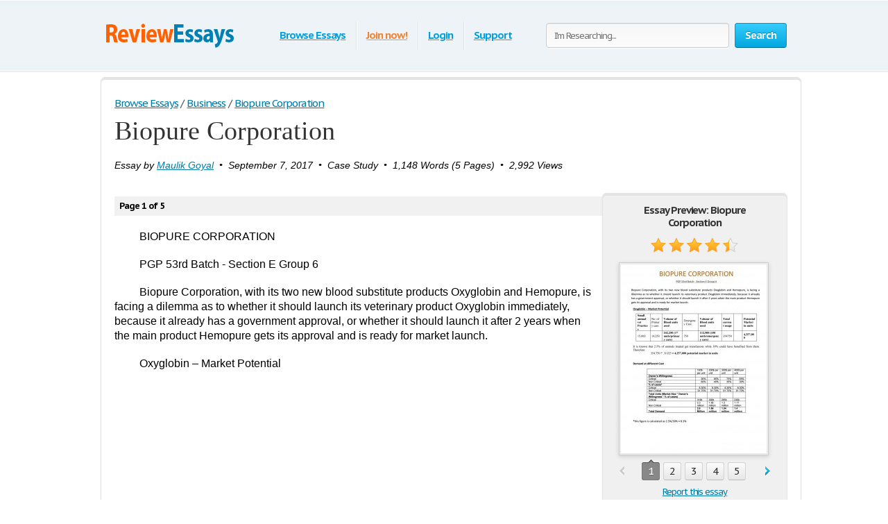

--- FILE ---
content_type: text/html; charset=UTF-8
request_url: https://www.reviewessays.com/essay/Biopure-Corporation/78977.html
body_size: 22516
content:
<!DOCTYPE html>
<html xmlns="http://www.w3.org/1999/xhtml" lang="en">
<head>
	<meta charset="utf-8">
	<meta name="viewport" content="width=device-width, initial-scale=1">
	<title>Biopure Corporation - Case Study</title>
	<meta name="description" content="Read this Business Case Study and over 64,000 other research documents. Biopure Corporation. BIOPURE CORPORATION PGP 53rd Batch - Section E Group 6 Biopure Corporation, with its two new blood substitute products Oxyglobin and Hemopure, is facing a dilemma as to whether it should launch its veterinary product Oxyglobin immediately, because it already has a government approval, or whether it should launch it..." />

	
        <style>@font-face{font-family:'museo500';src:url(/i/fonts/museo500-regular.eot);src:url(/i/fonts/museo500-regular.eot?#iefix) format("embedded-opentype"),url(/i/fonts/museo500-regular.woff) format("woff"),url(/i/fonts/museo500-regular.ttf) format("truetype"),url(/i/fonts/museo500-regular.svg#museo500) format("svg");font-weight:normal;font-style:normal} html{height:100%} body{margin:0;color:#555;font:13px/18px 'PT Sans Caption',arial,sans-serif;background:#fff;height:100%;position:relative;letter-spacing:-.08em;min-width:1000px} header,nav,section,article,aside,footer{display:block} img{border-style:none} a{color: #027ca5;outline:none} a:hover{text-decoration:none} input,textarea,select{font:100% 'PT Sans Caption',arial,sans-serif;vertical-align:middle;letter-spacing:-.08em} form,fieldset{margin:0;padding:0;border-style:none} select{overflow:hidden;outline:none;height:34px;float:left;padding:6px 6px 6px 10px;border:1px solid #ccc;-moz-border-radius:4px;-webkit-border-radius:4px;border-radius:4px;background:#f7f7f7;background:-moz-linear-gradient(top,#fcfcfc,#f7f7f7);background:-webkit-linear-gradient(top,#fcfcfc,#f7f7f7);background:-o-linear-gradient(top,#fcfcfc,#f7f7f7);background:-ms-linear-gradient(top,#fcfcfc,#f7f7f7);background:linear-gradient(top,#fcfcfc,#f7f7f7);-pie-background:linear-gradient(top,#fcfcfc,#f7f7f7);position:relative;font-size:15px;color:#323232;letter-spacing:-.05em;overflow:hidden;position:relative;line-height:34px} select.error{border-color:#ff8080;background:#fbf3f3;background:-moz-linear-gradient(top,#fbf3f3,#f7eeee);background:-webkit-linear-gradient(top,#fbf3f3,#f7eeee);background:-o-linear-gradient(top,#fbf3f3,#f7eeee);background:-ms-linear-gradient(top,#fbf3f3,#f7eeee);background:linear-gradient(top,#fbf3f3,#f7eeee);-pie-background:linear-gradient(top,#fbf3f3,#f7eeee)} .container{width:100%;overflow:hidden;position:relative;min-height:100%} .wrapper{width:990px;margin:0 auto;position:relative;padding:0 0 118px} .header{position:relative;margin:0 -2000px 9px;padding:20px 2000px 0;height:80px;overflow:hidden;background-color:#edf3f7;border:1px solid #fff;-moz-box-shadow:0 0 3px rgba(0,0,0,0.25),inset 0 0 10px #e1f1f6;-webkit-box-shadow:0 0 3px rgba(0,0,0,0.25),inset 0 0 10px #e1f1f6;box-shadow:0 0 3px rgba(0,0,0,0.25),inset 0 0 10px #e1f1f6} .logo{margin:4px 0 0;overflow:hidden;padding:0;display:block;background:url(/i/i/logo.png) no-repeat;width:200px;height:65px;text-indent:-9999px;float:left} .logo-img{float:left;cursor:pointer;z-index:10;position:relative;margin:4px 0 0} .logo-img>img{vertical-align:top} .logo a{height:100%;display:block} .radioArea,.checkboxArea{display:none} .search-form{float:right;position:relative;padding:12px 0 0;z-index:10} .search-form .text{float:left;height:34px;outline:none;border:1px solid #ccc;-moz-box-shadow:inset 0 1px 0 #eaeaea,0 1px 1px #fff;-webkit-box-shadow:inset 0 1px 0 #eaeaea,0 1px 1px #fff;box-shadow:inset 0 1px 0 #eaeaea,0 1px 1px #fff;-moz-border-radius:4px;-webkit-border-radius:4px;border-radius:4px;background:#fcfcfc;background:-moz-linear-gradient(top,#f7f7f7,#fcfcfc);background:-webkit-linear-gradient(top,#f7f7f7,#fcfcfc);background:-o-linear-gradient(top,#f7f7f7,#fcfcfc);background:-ms-linear-gradient(top,#f7f7f7,#fcfcfc);background:linear-gradient(top,#f7f7f7,#fcfcfc);-pie-background:linear-gradient(top,#f7f7f7,#fcfcfc);width:240px;padding:0 11px;margin:0 8px 0 0;color:#898989;font-size:13px;position:relative;text-shadow:0 1px 0 #fff} .search-form input[type=radio]{margin:4px 4px 0 0;padding:0;width:12px;height:12px;float:left} .search-form label{line-height:19px;font-size:15px;color:#038fbe;float:left;margin:0 35px 0 0} .search-form label span{border-bottom:1px dashed #038fbe;display:inline-block;vertical-align:top;line-height:18px;cursor:pointer} .search-form label:hover span,.search-form label.active span{border:none} .search-form .holder{overflow:hidden} .search-form .text-active,.text-active{color:#000} .search-form .c-button{float:left} .navigation{text-align:center;position:relative} .navigation>ul{margin:0;padding:10px 0 0 15px;list-style:none;display:inline-block;vertical-align:top;height:42px;font-weight:bold;font-size:15px} .navigation>ul>li{float:left;height:36px;padding:3px 6px 2px;line-height:36px;background:url(/i/i/border01.png) repeat-y 0 0;text-shadow:1px 0 0 #fff;color:#fff;text-decoration:none} .navigation>ul>li>span{display:block;height:34px;line-height:32px;position:relative;text-shadow:none;padding:1px 9px} .navigation>ul>li.active>span{background:#009acc;padding:0 8px;background:-moz-linear-gradient(top,#0ab5ed,#009acc);background:-webkit-linear-gradient(top,#0ab5ed,#009acc);background:-o-linear-gradient(top,#0ab5ed,#009acc);background:-ms-linear-gradient(top,#0ab5ed,#009acc);background:linear-gradient(top,#0ab5ed,#009acc);-pie-background:linear-gradient(top,#0ab5ed,#009acc);-moz-box-shadow:0 1px 1px #fff;-webkit-box-shadow:0 1px 1px #fff;box-shadow:0 1px 1px #fff;-moz-border-radius:4px;-webkit-border-radius:4px;border-radius:4px;border:1px solid #0094c5;border-bottom-color:#006e92} .navigation>ul>li:first-child{background:none} .navigation>ul a{color:#009fdf;text-shadow:0 1px 1px #fff} .navigation i{display:block;position:absolute;background:url(/i/i/arrow-nav.png) no-repeat;width:13px;height:9px;position:absolute;top:100%;left:50%;margin:0 0 0 -6px} .footer{position:relative;height:117px;border-top:1px solid #ced7d9;background:#f2fcff;margin:-118px 0 0} .footer .holder{overflow:hidden;position:relative;width:950px;margin:0 auto;padding:12px 20px 0} .copyright{float:left;width:230px;margin:0 7px 0 0;padding:18px 0 0} .footer-nav{float:left;background:url(/i/i/border01.png) repeat-y 0 0;padding:0 0 0 28px;min-height:90px} .footer-nav ul{margin:0 0 0 8px;padding:18px 0 0;list-style:none;float:left;min-width:90px} .footer-nav ul:first-child{margin:0} .footer .box{background:url(/i/i/border01.png) repeat-y 0 0;padding:29px 0 0 30px;margin:0 0 0 30px;float:left;min-height:61px} .social{position:relative;overflow:hidden;margin:0;padding:0;list-style:none} .social li{float:left;height:32px;line-height:30px;margin:0 0 0 20px} .social li:first-child{margin:0} .social img{vertical-align:top} .social a{color:#323232} .social span{line-height:32px;text-decoration:underline;padding:0 0 0 10px} .social a:hover span{text-decoration:none} .c-button{position:relative;overflow:hidden;cursor:pointer;text-decoration:none;display:inline-block;vertical-align:top;color:#fff;-moz-box-shadow:0 1px 1px #fff;-webkit-box-shadow:0 0 1px 1px #fff;box-shadow:0 0 1px 1px #fff;letter-spacing:-.05em} .c-button>img{vertical-align:top} .bold{font-weight:bold} .c-button input{position:absolute;left:0;top:0;width:100%;height:100%;border:none;outline:none;background:url(/i/i/none.gif) repeat;font-size:0;line-height:0;overflow:hidden;text-indent:-9999px;margin:0;padding:0;cursor:pointer} .big-button{height:34px;line-height:34px;-moz-border-radius:4px;-webkit-border-radius:4px;border-radius:4px;font-size:15px;padding:0 14px} .save-icon{margin:7px 9px 0 0;display:inline-block;vertical-align:top;background:url(/i/i/save-ico.png) no-repeat;width:18px;height:19px} .pdf-icon{margin:7px 9px 0 0;display:inline-block;vertical-align:top;background:url(/i/i/pdf-ico.png) no-repeat;width:18px;height:19px} .zip-icon{margin:7px 9px 0 0;display:inline-block;vertical-align:top;background:url(/i/i/zip-ico.png) no-repeat;width:18px;height:19px} .next-ico{margin:12px 0 0 3px;display:inline-block;vertical-align:top;background:url(/i/i/arrow-next.png) no-repeat;width:6px;height:10px} .soc-icon{margin:5px 5px 0 0} .small-button{height:24px;line-height:24px;-moz-border-radius:3px;-webkit-border-radius:3px;border-radius:3px;font-size:13px;padding:0 7px} .blue-button{text-shadow:0 -1px 1px #0082ad;border:1px solid #0094c5;border-bottom-color:#006e92;background:#02a8df;background:-moz-linear-gradient(top,#36ccfe,#02a8df);background:-webkit-linear-gradient(top,#36ccfe,#02a8df);background:-o-linear-gradient(top,#36ccfe,#02a8df);background:-ms-linear-gradient(top,#36ccfe,#02a8df);background:linear-gradient(top,#36ccfe,#02a8df);-pie-background:linear-gradient(top,#36ccfe,#02a8df)} .blue-button:hover{background:#00a7df;background:-moz-linear-gradient(top,#0cbdf8,#00a7df);background:-webkit-linear-gradient(top,#0cbdf8,#00a7df);background:-o-linear-gradient(top,#0cbdf8,#00a7df);background:-ms-linear-gradient(top,#0cbdf8,#00a7df);background:linear-gradient(top,#0cbdf8,#00a7df);-pie-background:linear-gradient(top,#0cbdf8,#00a7df)} .blue-button:active{background:#009acd;background:-moz-linear-gradient(top,#0ab4ec,#009acd);background:-webkit-linear-gradient(top,#0ab4ec,#009acd);background:-o-linear-gradient(top,#0ab4ec,#009acd);background:-ms-linear-gradient(top,#0ab4ec,#009acd);background:linear-gradient(top,#0ab4ec,#009acd);-pie-background:linear-gradient(top,#0ab4ec,#009acd)} .orange-button{text-shadow:0 -1px 1px #db7600;border:1px solid #e27a00;border-bottom-color:#c16800;background:#ff9a16;background:-moz-linear-gradient(top,#ffc35c,#ff9a16);background:-webkit-linear-gradient(top,#ffc35c,#ff9a16);background:-o-linear-gradient(top,#ffc35c,#ff9a16);background:-ms-linear-gradient(top,#ffc35c,#ff9a16);background:linear-gradient(top,#ffc35c,#ff9a16);-pie-background:linear-gradient(top,#ffc35c,#ff9a16)} .orange-button:hover{background:#ff9a15;background:-moz-linear-gradient(top,#ffb83e,#ff9a15);background:-webkit-linear-gradient(top,#ffb83e,#ff9a15);background:-o-linear-gradient(top,#ffb83e,#ff9a15);background:-ms-linear-gradient(top,#ffb83e,#ff9a15);background:linear-gradient(top,#ffb83e,#ff9a15);-pie-background:linear-gradient(top,#ffb83e,#ff9a15)} .orange-button:active{background:#f08c09;background:-moz-linear-gradient(top,#ffb027,#f08c09);background:-webkit-linear-gradient(top,#ffb027,#f08c09);background:-o-linear-gradient(top,#ffb027,#f08c09);background:-ms-linear-gradient(top,#ffb027,#f08c09);background:linear-gradient(top,#ffb027,#f08c09);-pie-background:linear-gradient(top,#ffb027,#f08c09)} .green-button{text-shadow:0 -1px 1px #288d00;border:1px solid #329d09;border-bottom-color:#267b05;background:#ff9a16;background:-moz-linear-gradient(top,#47d80e,#33b100);background:-webkit-linear-gradient(top,#47d80e,#33b100);background:-o-linear-gradient(top,#47d80e,#33b100);background:-ms-linear-gradient(top,#47d80e,#33b100);background:linear-gradient(top,#47d80e,#33b100);-pie-background:linear-gradient(top,#47d80e,#33b100)} .green-button:hover{background:#32b100;background:-moz-linear-gradient(top,#39c900,#32b100);background:-webkit-linear-gradient(top,#39c900,#32b100);background:-o-linear-gradient(top,#39c900,#32b100);background:-ms-linear-gradient(top,#39c900,#32b100);background:linear-gradient(top,#39c900,#32b100);-pie-background:linear-gradient(top,#39c900,#32b100)} .green-button:active{background:#37c300;background:-moz-linear-gradient(top,#37c300,#2ea100);background:-webkit-linear-gradient(top,#37c300,#2ea100);background:-o-linear-gradient(top,#37c300,#2ea100);background:-ms-linear-gradient(top,#37c300,#2ea100);background:linear-gradient(top,#37c300,#2ea100);-pie-background:linear-gradient(top,#37c300,#2ea100)} .gray-button{text-shadow:0 1px 1px #fff;color:#323232;border:1px solid #d2d2d2;border-bottom-color:#bcbcbc;background:#e7e7e7;background:-moz-linear-gradient(top,#fdfdfd,#e7e7e7);background:-webkit-linear-gradient(top,#fdfdfd,#e7e7e7);background:-o-linear-gradient(top,#fdfdfd,#e7e7e7);background:-ms-linear-gradient(top,#fdfdfd,#e7e7e7);background:linear-gradient(top,#fdfdfd,#e7e7e7);-pie-background:linear-gradient(top,#fdfdfd,#e7e7e7)} .gray-button:hover{background:#e7e7e7;background:-moz-linear-gradient(top,#f9f9f9,#e7e7e7);background:-webkit-linear-gradient(top,#f9f9f9,#e7e7e7);background:-o-linear-gradient(top,#f9f9f9,#e7e7e7);background:-ms-linear-gradient(top,#f9f9f9,#e7e7e7);background:linear-gradient(top,#f9f9f9,#e7e7e7);-pie-background:linear-gradient(top,#f9f9f9,#e7e7e7)} .gray-button:active{background:#dbdbdb;background:-moz-linear-gradient(top,#ededed,#dbdbdb);background:-webkit-linear-gradient(top,#ededed,#dbdbdb);background:-o-linear-gradient(top,#ededed,#dbdbdb);background:-ms-linear-gradient(top,#ededed,#dbdbdb);background:linear-gradient(top,#ededed,#dbdbdb);-pie-background:linear-gradient(top,#ededed,#dbdbdb)} .red-button{text-shadow:0 1px 1px #fff;color:#900900;border:1px solid #d2d2d2;background:#e7e7e7;background:-moz-linear-gradient(top,#fdfdfd,#e7e7e7);background:-webkit-linear-gradient(top,#fdfdfd,#e7e7e7);background:-o-linear-gradient(top,#fdfdfd,#e7e7e7);background:-ms-linear-gradient(top,#fdfdfd,#e7e7e7);background:linear-gradient(top,#fdfdfd,#e7e7e7);-pie-background:linear-gradient(top,#fdfdfd,#e7e7e7)} .red-button:hover{background:#910900;border-color:#810800;color:#fff;text-shadow:-1px 1px 0 #720700;background:-moz-linear-gradient(top,#b00b00,#910900);background:-webkit-linear-gradient(top,#b00b00,#910900);background:-o-linear-gradient(top,#b00b00,#910900);background:-ms-linear-gradient(top,#b00b00,#910900);background:linear-gradient(top,#b00b00,#910900);-pie-background:linear-gradient(top,#b00b00,#910900)} .red-button:active{background:#820800;border-color:#810800;color:#fff;text-shadow:-1px 1px 0 #720700;background:-moz-linear-gradient(top,#9e0a00,#820800);background:-webkit-linear-gradient(top,#9e0a00,#820800);background:-o-linear-gradient(top,#9e0a00,#820800);background:-ms-linear-gradient(top,#9e0a00,#820800);background:linear-gradient(top,#9e0a00,#820800);-pie-background:linear-gradient(top,#9e0a00,#820800)} .gray-box,.white-box,.green-box,.blue-box,.purple-box{-moz-border-radius:6px;-webkit-border-radius:6px;border-radius:6px;position:relative;padding:3px 0 0} .gray-box{background:#fafafa;border:1px solid #e4e4e4;-moz-box-shadow:inset 0 3px 0 #e4e4e4,0 1px 2px rgba(0,0,0,0.10);-webkit-box-shadow:inset 0 3px 0 #e4e4e4,0 1px 2px rgba(0,0,0,0.10);box-shadow:inset 0 3px 0 #e4e4e4,0 1px 2px rgba(0,0,0,0.10)} .white-box{background:#fff;border:1px solid #e4e4e4;-moz-box-shadow:inset 0 3px 0 #e4e4e4,0 1px 2px rgba(0,0,0,0.10);-webkit-box-shadow:inset 0 3px 0 #e4e4e4,0 1px 2px rgba(0,0,0,0.10);box-shadow:inset 0 3px 0 #e4e4e4,0 1px 2px rgba(0,0,0,0.10)} .green-box{background:#eeffe7;border:1px solid #c3ffab;-moz-box-shadow:inset 0 3px 0 #c3ffab,0 1px 2px rgba(0,0,0,0.10);-webkit-box-shadow:inset 0 3px 0 #c3ffab,0 1px 2px rgba(0,0,0,0.10);box-shadow:inset 0 3px 0 #c3ffab,0 1px 2px rgba(0,0,0,0.10)} .blue-box{background:#f2fcff;border:1px solid #c7eaf5;-moz-box-shadow:inset 0 3px 0 #c7eaf5,0 1px 2px rgba(0,0,0,0.10);-webkit-box-shadow:inset 0 3px 0 #c7eaf5,0 1px 2px rgba(0,0,0,0.10);box-shadow:inset 0 3px 0 #c7eaf5,0 1px 2px rgba(0,0,0,0.10)} .purple-box{background:#f0f3f9;border:1px solid #dce3ef;-moz-box-shadow:inset 0 3px 0 #dce3ef,0 1px 2px rgba(0,0,0,0.10);-webkit-box-shadow:inset 0 3px 0 #dce3ef,0 1px 2px rgba(0,0,0,0.10);box-shadow:inset 0 3px 0 #dce3ef,0 1px 2px rgba(0,0,0,0.10)} .list{margin:0;padding:0 0 0 2px;list-style:none;overflow:hidden} .list li,.list span{padding:0 0 0 21px;background:url(/i/i/tick01.png) no-repeat 0 6px} .list span{display:block} .list .active{font-weight:bold;color:#010101;margin:0 0 0 -2px;padding:0 0 0 23px;background:url(/i/i/tick02.png) no-repeat 0 3px} .columns-holder{position:relative;margin:10px 0} .columns-holder:after{clear:both;display:block;content:''} .section-head{font-weight:normal;margin:9px 0 0;font-size:26px;line-height:47px;color:#038fbe;font-family:'museo500';letter-spacing:normal} .aside .advertising{width:300px;height:600px;width:300px;height:600px;margin:0} .content-box .promo-box{margin:20px 0 20px -15px} .side-holder{position:relative;margin:0 0 27px} .side-holder:after{display:block;content:'';clear:both;width:100%;height:0;visibility:hidden} .side-holder .content{float:left;width:737px} .side-holder .aside{float:right;width:243px} .aside .box-head{font-size:18px;line-height:22px;font-weight:normal;margin:0 0 5px;font-family:'museo500';color:#323232;letter-spacing:normal;background:url(/i/i/border02.png) repeat-x 0 100%;padding:0 0 10px} .aside-box{margin:0 0 10px;padding:17px 15px 16px} .aside-box ul{list-style:none} .documents-list{font-size:15px;line-height:24px;margin:0 0 16px;padding:0} .subcategoryes{font-size:13px;line-height:16px} .subcategoryes>li{margin:8px 0} .aside-box .button-holder{margin:0 0 4px;text-align:center} .aside-box .list{font-size:14px;line-height:16px;padding:5px 6px 10px} .aside-box .list>li{margin:0 0 11px;background-position:0 2px} .events-list{margin:0;padding:0 10px 0 0;list-style:none} .events-list>li{border-top:1px solid #ccc;padding:6px 0 0;margin:0 0 12px} .events-list>li:first-child{border:none;padding:0} .events-list .head{font-size:15px;line-height:24px;margin:0 0 4px} .events-list p{margin:0} .events-list .row{overflow:hidden;font-size:12px;line-height:21px;color:#585858} .events-list .row .info{float:left} .events-list .row .rating-holder{float:right;margin:5px 0 0} .events-list.essays{padding:0} .events-list.essays>li{margin:0 0 8px} .content-box{padding:12px 19px} h1{font-weight:normal;margin:9px 0 0;font-size:29px;padding:15px 0 0;line-height:32px;color:#038fbe;font-family:'museo500';letter-spacing:normal} .content-box h1{padding-top:2px} .breadcrumbs{margin:15px 0 0;padding:0;list-style:none;overflow:hidden;font-size:15px;line-height:19px} .breadcrumbs>li{float:left;margin:0 4px 0 0} .breadcrumbs a{margin:0 0 0 4px} .breadcrumbs>li:first-child a{margin:0} .category-item h2{font-size:16px;margin:0;font-weight:normal;line-height:19px;color:#000} .category-item h1{line-height:45px;margin-top:7px; color: #333;} .paging-holder{background:#f6f6f6;border:1px solid #ccc;-moz-border-radius:4px;-webkit-border-radius:4px;border-radius:4px;position:relative;padding:9px;margin:19px 0 29px} .paging-holder p{margin:4px 0 7px;font-size:15px;line-height:19px} .paging-holder .row{overflow:hidden;font-size:15px;padding:5px 0;line-height:24px} .paging-holder .row .title{float:left;margin:0 11px 0 0} .paging{margin:0;padding:0;list-style:none;float:left} .paging>li{float:left;margin:0 5px 0 0;position:relative} .paging a,.paging .point{display:block;position:relative;height:24px;line-height:24px;text-decoration:none;font-size:15px;color:#323232;text-shadow:0 1px 0 #fff;-moz-border-radius:3px;-webkit-border-radius:3px;border-radius:3px;border:1px solid #d2d2d2;border-bottom:1px solid #bcbcbc;background:#e7e7e7;background:-moz-linear-gradient(top,#fcfcfc,#e7e7e7);background:-webkit-linear-gradient(top,#fcfcfc,#e7e7e7);background:-o-linear-gradient(top,#fcfcfc,#e7e7e7);background:-ms-linear-gradient(top,#fcfcfc,#e7e7e7);background:linear-gradient(top,#fcfcfc,#e7e7e7);-pie-background:linear-gradient(top,#fcfcfc,#e7e7e7);padding:0 7px;min-width:10px;text-align:center;-moz-box-shadow:0 1px 1px #fff;-webkit-box-shadow:0 1px 1px #fff;box-shadow:0 1px 1px #fff} .paging a:hover{background:#e7e7e7;background:-moz-linear-gradient(top,#f9f9f9,#e7e7e7);background:-webkit-linear-gradient(top,#f9f9f9,#e7e7e7);background:-o-linear-gradient(top,#f9f9f9,#e7e7e7);background:-ms-linear-gradient(top,#f9f9f9,#e7e7e7);background:linear-gradient(top,#f9f9f9,#e7e7e7);-pie-background:linear-gradient(top,#f9f9f9,#e7e7e7)} .paging a:active{background:#dbdbdb;background:-moz-linear-gradient(top,#ededed,#dbdbdb);background:-webkit-linear-gradient(top,#ededed,#dbdbdb);background:-o-linear-gradient(top,#ededed,#dbdbdb);background:-ms-linear-gradient(top,#ededed,#dbdbdb);background:linear-gradient(top,#ededed,#dbdbdb);-pie-background:linear-gradient(top,#ededed,#dbdbdb)} .paging a i{position:absolute;width:9px;height:5px;position:absolute;left:50%;margin:0 0 0 -4px;display:block;z-index:10} .paging a .bottom{top:100%;background:url(/i/i/paging-mark.png) no-repeat 0 -6px} .paging a .top{bottom:100%;background:url(/i/i/paging-mark.png) no-repeat 0 0} .paging .active a{-pie-background:none;background:#888;color:#fff;text-shadow:0 1px 0 #666;border-color:#777;border-top:1px solid #585858;position:relative;border-radius:3px} .top-paging.paging .active a{border-bottom:1px solid #585858;border-top:1px solid #777} .paging .prev a,.paging .next a{background:none;border:none;color:#038fbe;text-decoration:underline;box-shadow:none;-pie-background:none} .paging .prev{margin:0 10px 0 0} .paging .next{margin:0 0 0 5px} .paging .prev a{padding:0 0 0 12px;-pie-background:none;background:url(/i/i/prev.png) no-repeat 0 5px} .paging .next a{padding:0 13px 0 0;-pie-background:none;background:url(/i/i/next.png) no-repeat 100% 5px} .paging .prev a:hover,.paging .next a:hover{text-decoration:none} .paging .prev.disabled a,.paging .next.disabled a{text-decoration:none;color:#bbb;cursor:default} .paging .prev.disabled a{background-position:0 -21px} .paging .next.disabled a{background-position:100% -21px} .content-box .search-form{float:none;overflow:hidden;padding:0} .content-box .search-form .text{float:left;width:585px;margin:0} .content-box .search-form .c-button{float:right;margin:0} .content-box .search-form .row{overflow:hidden;margin:0 0 8px} .content-box .search-form a{font-size:15px;line-height:19px;color:#038fbe} i.i_last_up{display:block;margin-right:10px;text-align:right;color:silver} .paper{color:#000} .paper-list{margin:15px 0 49px;padding:0;list-style:none} .paper-list>li{position:relative;overflow:hidden;border-top:1px solid #ccc;padding:33px 0 0;margin:0 0 18px} .paper-list>li:first-child{padding:0;border:none} .paper-list .paper{float:left;width:130px;height:168px;overflow:hidden;float:left;border:1px solid #ccc;margin:4px 0 0} .paper-list .paper img{vertical-align:top} .paper-list .description{margin:0 0 0 160px} .paper-list h3,.paper-list h2{font-weight:normal;margin:0 0 6px;font-size:21px;line-height:24px;color:#038fbe;font-family:'museo500';letter-spacing:normal} .paper-list h3 a{color: #005f80;} .paper-list .description>p{margin:0 0 9px;font-size:16px;line-height:19px;color:#000} .paper-list .info{font-size:16px;line-height:22px} .rating-holder{width:126px;height:22px;background:url(/i/i/star-b.png) no-repeat 0 0;display:inline-block;vertical-align:top;margin:0 0 0 6px;position:relative} .rating-holder.small{width:69px;height:12px;margin:0;background:url(/i/i/star-s.png) no-repeat 0 0} .rating-holder .rating{height:22px;background:url(/i/i/star-b.png) no-repeat 0 -22px;display:block} .rating-holder .rating ul{margin:0;padding:0;list-style:none;position:absolute;width:126px;height:22px;left:0;top:0} .rating-holder .rating ul li{float:left;width:22px;height:22px;margin:0 0 0 4px;cursor:pointer} .rating-holder .rating ul li:first-child{margin:0} .rating-holder.small .rating{height:12px;background:url(/i/i/star-s.png) no-repeat 0 -12px} .paper-list .info .author{margin:0 0 0 10px} .paper-list .button-holder{overflow:hidden;padding:12px 0 2px;line-height:36px} .paper-list .button-holder .c-button{float:left;margin:0 15px 5px 0} .paper-list .saved,.paper .saved{font-weight:bold;padding:0 0 0 17px;background:url(/i/i/arrow01.png) no-repeat 0 14px;font-size:16px;color:#555;display:inline-block;margin:0} .paper .row .saved{background:#fff url(/i/i/arrow01.png) no-repeat 0 5px;font-size:16px;margin:8px 0 0} .gallery-holder{position:relative} .gallery-holder .gallery{width:212px;height:274px;position:relative;padding:0;list-style:none;border:1px solid #ccc;padding:1px;margin:14px -2px 5px;-moz-box-shadow:0 2px 6px rgba(0,0,0,0.15);-webkit-box-shadow:0 2px 6px rgba(0,0,0,0.15);box-shadow:0 2px 6px rgba(0,0,0,0.15)} .gallery-holder .gallery>li{position:absolute;width:100%;height:100%;left:1px;top:1px;display:none} .gallery-holder .gallery>li>img{vertical-align:top;border:1px solid #eaeaea} .gallery-holder .gallery .zoom{overflow:hidden;text-decoration:none;text-indent:-9999px;display:block;background:url(/i/i/zoom.png) no-repeat 50% 50%;width:100%;height:100%;position:absolute;left:0;top:0;display:none;z-index:10} .gallery-holder .gallery>li:hover .zoom{display:block} .gallery-holder .switch-holder{overflow:hidden;margin:0 -2px 8px;position:relative} .switch-holder .prev,.switch-holder .next{margin:11px 0 0;display:block;width:9px;height:15px;text-indent:-9999px;overflow:hidden;text-decoration:none} .switch-holder .prev{background:url(/i/i/prev.png) no-repeat 0 0;float:left} .switch-holder .next{background:url(/i/i/next.png) no-repeat 0 0;float:right} .switch-holder .prev.disabled{background-position:0 -26px} .switch-holder .next.disabled{background-position:100% -26px} .switch-holder .paging{margin:0;float:none;padding:5px 0 0;width:9999px} .switch-holder .holder{position:relative;margin:0 17px;overflow:hidden} .switch-holder .paging>li{margin:0 0 0 5px} .switch-holder .paging>li a{min-width:20px;padding:0 2px} .switch-holder .paging li:first-child{margin:0} .switch-holder .paging>li.active a i{position:absolute;bottom:100%;background:url(/i/i/paging-mark.png) no-repeat 0 0} .star-holder{overflow:hidden} .star-holder .star-rating-control{float:left} .star-holder .count{float:right;font-size:15px;line-height:19px;margin:6px 0 0} .star-holder .radioAreaChecked,.star-holder .radioArea{display:none!important} div.rating-cancel,div.star-rating{margin:3px 4px 0 0;float:left;width:22px;height:22px;text-indent:-999em;cursor:pointer;display:block;background:transparent;overflow:hidden} div.rating-cancel{margin:0;width:0} div.star-rating a{background:url(/i/i/star01.png) no-repeat 0 0} div.rating-cancel a,div.star-rating a{display:block;width:22px;height:22px;height:100%;border:0} div.star-rating-on a{background:url(/i/i/star01.png) no-repeat 0 100%} div.star-rating-hover a{background-position:0 100%} div.star-rating-readonly a{cursor:default!important} div.star-rating{background:transparent!important;overflow:hidden!important} .info-block{font-size:13px;line-height:24px;border-top:1px solid #ccc;border-bottom:1px solid #ccc;margin:13px 0 14px;padding:6px 0 10px} .info-block p{margin:0} .soc-list{margin:0 0 0 -10px;padding:0;list-style:none;overflow:hidden;position:relative} .soc-list li{margin:0 0 5px 10px;float:left} .soc-list li img{vertical-align:top} .paper h1{padding-top:0;color:#333; font-size:38px; line-height: 42px; font-family: Georgia, Times, 'Times New Roman', serif;} .head-line{position:relative;overflow:hidden} .head-line .soc-list{float:right;margin-top:10px} div.aside-box > ul.soc-list{display:table-caption} .paper p{margin:19px 0;font-size:16px;line-height:21px} .paper .holder{position:relative;overflow:hidden} .paper .holder .l-col{float:left;height:280px;margin:0 20px 0 0} .paper .holder .l-col .advertising{width:336px;height:280px} .paper .holder .r-col .advertising{width:200px;height:90px;margin:17px 0 0} .paper .holder .r-col{position:relative;margin:0;float:left} .paper .holder .row{position:relative;overflow:hidden;padding:0 0 15px} .paper .holder .row .c-button{float:left;margin:0 15px 0 0} .paper .tab-holder{background:#fcfcfc;background:-moz-linear-gradient(top,#f7f7f7,#fcfcfc);background:-webkit-linear-gradient(top,#f7f7f7,#fcfcfc);background:-o-linear-gradient(top,#f7f7f7,#fcfcfc);background:-ms-linear-gradient(top,#f7f7f7,#fcfcfc);background:linear-gradient(top,#f7f7f7,#fcfcfc);-pie-background:linear-gradient(top,#f7f7f7,#fcfcfc);border:1px solid #ccc;-moz-border-radius:4px;-webkit-border-radius:4px;border-radius:4px;position:relative;margin:32px 0 29px;padding:0 19px 8px} .paper .tab-holder .head-box{overflow:hidden;padding:5px 0 7px;line-height:24px} .paper .tab-holder .title{float:left;letter-spacing:-.02em;margin:0 25px 0 0;color:#555;font-size:15px} .paper .tab-holder .tab-control{float:left;margin:0;padding:0;list-style:none} .paper .tab-holder .tab-control li{float:left;text-transform:uppercase;height:24px;line-height:24px;padding:1px 9px;letter-spacing:normal;position:relative} .paper .tab-holder .tab-control .active{background:#009acc;padding:0 8px;background:#888;-moz-box-shadow:0 1px 1px #fff;-webkit-box-shadow:0 1px 1px #fff;box-shadow:0 1px 1px #fff;-moz-border-radius:4px;-webkit-border-radius:4px;border-radius:4px;border:1px solid #777;border-bottom-color:#585858} .paper .tab-holder .tab-control .active a{text-decoration:none;color:#fff} .paper .tab-holder .tab-control i{display:none;position:absolute;background:url(/i/i/paging-mark.png) no-repeat 0 -6px;width:9px;height:5px;position:absolute;top:100%;left:50%;margin:0 0 0 -3px} .paper .tab-holder .tab-control .active i{display:block} .paper .tab-holder .tab{overflow: hidden;background:#fcfcfc;background:-moz-linear-gradient(top,#f7f7f7,#fcfcfc);background:-webkit-linear-gradient(top,#f7f7f7,#fcfcfc);background:-o-linear-gradient(top,#f7f7f7,#fcfcfc);background:-ms-linear-gradient(top,#f7f7f7,#fcfcfc);background:linear-gradient(top,#f7f7f7,#fcfcfc);-pie-background:linear-gradient(top,#f7f7f7,#fcfcfc);border:1px solid #ccc;-moz-border-radius:4px;-webkit-border-radius:4px;border-radius:4px;position:relative;padding:15px 15px 20px;font-size:15px;line-height:19px;display:none;color:#555} .comments-box img{vertical-align:top} .comments-box{margin:0 0 49px} .search-result h1{padding-top:0;margin-bottom:19px; color: #333;} div.paper>div{overflow-x:hidden} .aside select{width:211px;margin:10px 0 20px} .aside-box .ui-selectmenu{margin:10px 0 20px} table{border-collapse:collapse;width:100%;-moz-border-radius:4px;-webkit-border-radius:4px;border-radius:4px;position:relative;overflow:hidden;margin:0 0 9px} table tr:first-child td:first-child,table tr:first-child th:first-child{-moz-border-radius:4px 0 0;-webkit-border-radius:4px 0 0 0;border-radius:4px 0 0 0} table tr:first-child td:last-child,table tr:first-child th:last-child{-moz-border-radius:0 4px 0 0;-webkit-border-radius:0 4px 0 0;border-radius:0 4px 0 0} table tr:last-child td:first-child,table tr:last-child th:first-child{-moz-border-radius:0 0 0 4px;-webkit-border-radius:0 0 0 4px;border-radius:0 0 0 4px} table tr:last-child td:last-child,table tr:last-child th:last-child{-moz-border-radius:0 0 4px;-webkit-border-radius:0 0 4px 0;border-radius:0 0 4px 0} table td,table th{background-image:url(/i/i/border01.png);background-position:0 0;background-repeat:repeat-y;padding:6px 10px;line-height:17px;overflow:hidden} table td{text-align:center;vertical-align:middle;color:#000;border-bottom:1px solid #fff} table th{border-bottom:1px solid #ccc;line-height:16px;padding:5px 10px} table td:first-child,table th:first-child{background-image:none} table .odd-row td,table .odd-row th{background-color:#f7f7f7} table .odd-row td{border-bottom:1px solid #f7f7f7} table .rating-holder{display:inline-block;vertical-align:middle;float:none} table .name{text-align:left} table .title{width:260px!important} table.account-table .title{width:200px!important} .aligne-left{text-align:left} .aligne-right{text-align:right} .user-table{width:50%;margin:0 0 34px} .user-table td{color:#009fdf;text-align:left} .user-table td strong{font-size:15px;color:#555} table .checked td{background-color:#e5faff;border-bottom-color:#fff} *+html .user-page .button-holder form{display:inline} .head-line .info-row{font-size:15px;line-height:19px;color:#666;font-family:'PT Sans Caption',arial,sans-serif;display:inline-block;vertical-align:middle;margin:0 0 0 20px} .content-holder{padding:11px 20px;margin:0 0 30px} .content-holder h1{margin-top:2px} .c-button .next{margin:12px 0 0 4px} .c-button .facebook-icon{margin:5px 10px 0 -9px;display:inline-block;vertical-align:top;width:24px;height:24px;background:url(/i/i/social.png) no-repeat 0 0} .c-button .google-icon{margin:5px 10px 0 -9px;display:inline-block;vertical-align:top;width:24px;height:24px;background:url(/i/i/social.png) no-repeat 0 -52px} .c-button .twitter-icon{margin:5px 10px 0 -9px;display:inline-block;vertical-align:top;width:24px;height:24px;background:url(/i/i/social.png) no-repeat 0 -26px} .content-holder .promo-block{margin:17px 0 4px} .file.hover .orange-button{background:#ff9a15;background:-moz-linear-gradient(top,#ffb83e,#ff9a15);background:-webkit-linear-gradient(top,#ffb83e,#ff9a15);background:-o-linear-gradient(top,#ffb83e,#ff9a15);background:-ms-linear-gradient(top,#ffb83e,#ff9a15);background:linear-gradient(top,#ffb83e,#ff9a15);-pie-background:linear-gradient(top,#ffb83e,#ff9a15)} .error{color:#f51717;font-size:15px;line-height:24px} .successfull{color:#33b500} .message-box{display:inline-block;vertical-align:top;line-height:34px} .rating-block .text{line-height:24px;display:inline-block;vertical-align:top;margin:0 0 0 5px;letter-spacing:-.05em;font-size:14px} .rating-block{white-space:nowrap} .cardholder-details{position:relative;margin:0 0 8px} .w200{width:200px!important} .w60{width:60px!important} .w80{width:80px!important} .cvc{width:40px!important} .cvc-row:after{display:block;height:0;clear:both;content:'';width:100%} .popover{position:absolute;z-index:1000;width:100%;height:100%;left:-9999px;top:-9999px} .popover .bg{position:absolute;width:100%;height:100%;left:0;top:0;background:#000;opacity:.75} .popover .close{position:fixed;right:24px;top:20px;z-index:10;display:block;text-indent:-9999px;overflow:hidden;background:url(/i/i/close.png) no-repeat;width:15px;height:15px} .popover .popup{width:800px;position:absolute;left:50%;margin:0 0 0 -400px;top:0} .popover .title{color:#fff;font-size:30px;line-height:32px;margin:0 0 1px 36px;font-weight:normal} .popover-gallery{position:relative} .popover-gallery .gallery{margin:0;padding:0;list-style:none} .popover-gallery .gallery img{vertical-align:top} .popover-gallery .gallery > li{margin:20px 0 0;position:relative} .popover-gallery .gallery > li:first-child{margin:0} .popover-gallery .pager{position:absolute;bottom:20px;color:#fff;font-size:13px;height:30px;line-height:30px;width:120px;text-align:center;border-radius:2px;position:absolute;z-index:100;left:50%;margin:0 0 0 -60px;background:url(/i/i/bg.png) repeat;opacity:0} .popover-gallery .pager em{font-style:normal} .popover-gallery .blur-popup{position:absolute;top:50%;left:50%;width:210px;padding:18px 15px 19px;margin:-140px 0 0 -120px;z-index:300;text-align:center;background:#f9fff6;box-shadow:1px 1px 2px rgba(0,0,0,0.1);display:none} .popover-gallery .blur-popup .head{font-size:18px;line-height:22px;font-weight:normal;margin:0 0 5px;font-family:'museo500';color:#323232;letter-spacing:normal;border-bottom:1px solid #ccc;padding:0 0 8px;text-align:left} .popover-gallery .blur-popup .list{font-size:14px;line-height:16px;padding:5px 6px 10px;text-align:left} .popover-gallery .blur-popup .list>li{margin:0 0 11px;background-position:0 2px} .scrollbar{background:none;position:absolute;right:-13px;top:0;width:8px;z-index:110;height:100%;opacity:0} .scrollbar:hover{opacity:1!important} .scrollbar .handle{background:none repeat scroll 0 0 #777;cursor:pointer;top:-1px;position:absolute;width:100%;right:-1px;height:160px;border-radius:2px;border:1px solid #323232} .scrollbar .handle .mousearea{height:100%;left:-10px;position:absolute;top:0;width:22px;border-radius:4px} .w-scroll{height:1100px;position:relative;z-index:20} .load-ico{position:absolute} .button-load{padding-left:34px!important;display:inline-block} .button-load .load-ico{display:block} .load-ico{width:16px;height:16px;position:absolute;left:13px;top:9px;display:none} .blue-button .load-ico{background:url(/i/i/loader-blue.gif) no-repeat} .green-button .load-ico{background:url(/i/i/loader-green.gif) no-repeat} .orange-button .load-ico{background:url(/i/i/loader-orange.gif) no-repeat} .gray-button .load-ico{background:url(/i/i/loader-gray.gif) no-repeat} .gray-button2{background:url(/i/i/loader-gray2.gif) no-repeat;padding-left:20px} .red-button .load-ico{background:url(/i/i/loader-red.gif) no-repeat} .button-load .load-ico{display:block} .button-load .next-ico{display:none} .blur-mask{background:#000 url(/i/i/popover-loader.gif) no-repeat 50% 20%;position:absolute;left:0;top:0;width:100%;height:100%;z-index:200} .popover-loader{position:absolute;left:0;top:0;width:100%;height:100%;z-index:299} .blur-holder{position:relative} .blur-holder>img{visibility:hidden} .paging-hidden{display:none} .ajax-loader-ico{padding:14px 0 0} .long_ajax{display:none;float:left;background:url(/i/i/ajax-loader-long.gif) no-repeat 0 11px;padding-left:137px;padding-top:10px;height:25px} .essays-table4{width:450px;margin-right:20px;float:left} a>span.dl_format{text-transform:uppercase} div.paper_premium_full{padding:6px 7px 4px 27px;margin:9px 0 0;background:#F1F1F1;font-size:13px;border:1px solid #f0c36d;background:#f9edbe url(/i/i/star-16.png) no-repeat 7px 6px} div.paper_premium_info{padding:3px 7px 0 27px;margin:0 0 3px;background:#F1F1F1;font-size:13px;border:1px solid #f0c36d;background:#f9edbe url(/i/i/star-16.png) no-repeat 7px 6px} div.paper_show_first_page{padding:5px 7px;margin:15px 0 0;background:#F1F1F1} div.paper_continue_full{padding:10px 7px;margin:15px 0 22px;background:#F1F1F1;font-size:14px} form#id_delete_form select,form#id_unsubscr_form select{height:36px} div.essays_page ul{float:left;list-style-type:none;padding-left:10px} div.essays_page ul li{font:20px/35px 'PT Sans Caption',arial,sans-serif} div.clear{clear:both} .dl_button{padding:0 0 15px;margin:0;float:left;width:160px} div.aside-box>ul.essays>li>p{overflow-x:hidden} .txt-icon{margin:7px 9px 0 0;display:inline-block;vertical-align:top;background:url(/i/i/txt-icon.png) no-repeat left top;width:18px;height:19px} .docx-icon{margin:7px 9px 0 0;display:inline-block;vertical-align:top;background:url(/i/i/doc-icon.png) no-repeat left top;width:18px;height:19px} .odt-icon{margin:7px 9px 0 0;display:inline-block;vertical-align:top;background:url(/i/i/odt-icon.png) no-repeat left top;width:18px;height:19px} .rtf-icon{margin:7px 9px 0 0;display:inline-block;vertical-align:top;background:url(/i/i/rtf-icon.png) no-repeat left top;width:18px;height:19px} .save-paper-load-icon{margin:7px 9px 0 0;display:inline-block;vertical-align:top;background:url(/i/i/ajax-loader-save-paper.gif) no-repeat center center;width:18px;height:19px} .tab p{font-family:tahoma,arial,sans-serif!important;margin:0!important} .paper p{font-family:georgia,arial,sans-serif;letter-spacing:normal;text-indent:36px} p.text_body_p_unindent{text-indent:0} div.tab-holder>.tab>p{text-indent:0} .navigation>ul li.active a{color:#fff!important;text-shadow:0 0 0 transparent!important} .logout-link{float:right;font-family:'PT Sans Caption',arial,sans-serif;font-size:15px;line-height:35px} .msg_old_pwd.message,form.form_ajax span.message{display:inline-block;color:#f50707;font-size:15px;line-height:34px;margin:0 0 0 14px} .row .message{display:inline-block;color:#f50707;font-size:15px;line-height:34px;margin:0 0 0 14px} .no-select{-webkit-touch-callout:none;-webkit-user-select:none;-khtml-user-select:none;-moz-user-select:none;-ms-user-select:none;user-select:none} .incorrect-UP{font-size:15px;line-height:30px;color:#f50707} .success-UP{font-size:15px;line-height:30px;color:#0ba869} #w_p_accordion{height:128px;overflow:hidden} form#adv_search_form a.c-button{margin-top:8px} #w_p_accordion h3:focus{outline:none!important} .collapse,.expand{float:left;width:20px} #w_p_accordion h3{color:#038fbe;text-decoration:underline;cursor:pointer;background:none} #w_p_accordion h3:hover{text-decoration:none} #w_p_accordion .h3active{color:rgb(50,50,50);text-decoration:none;background:url(/i/i/border02.png) repeat-x 0 100%}</style>
        <style>body{min-width:320px;} .wrapper{min-width:320px;max-width:990px;width:100%;} @media (max-width:991px){ .white-box{border:none;-webkit-box-shadow:none;box-shadow:none;} } @media (max-width:991px){ .gray-box, .green-box, .blue-box, .purple-box{border:none;-webkit-box-shadow:none;box-shadow:none;-webkit-border-radius:0;border-radius:0;} } @media (max-width:480px){ .complete_top{height:auto !important;padding:8px 0px 8px 0px !important;} } @media (max-width:991px){ .header{display:-webkit-box;display:-webkit-flex;display:-ms-flexbox;display:flex;-webkit-flex-wrap:wrap;-ms-flex-wrap:wrap;flex-wrap:wrap;height:auto;padding-bottom:7px;background-size:150px auto;} .header .logo, .header .logo-img, .header .navigation{-webkit-flex-shrink:0;-ms-flex-negative:0;flex-shrink:0;-webkit-box-ordinal-group:1;-webkit-order:0;-ms-flex-order:0;order:0;width:50%;} .header .logo ul > li, .header .navigation ul > li{padding:3px 4px 2px;} .header .search-form{-webkit-box-ordinal-group:2;-webkit-order:1;-ms-flex-order:1;order:1;-webkit-flex-shrink:0;-ms-flex-negative:0;flex-shrink:0;width:100%;margin-left:10px;position:static;padding-top:10px;-webkit-box-sizing:border-box;box-sizing:border-box;} } @media (max-width:767px){ .header .search-form .c-button{height:32px;} } @media (max-width:767px){ .header{display:block;text-align:center;height:auto;max-height:auto;overflow:visible;padding-bottom:7px;padding-top:10px;margin-top:0;} .header .logo, .header .navigation{width:auto;} .header .logo{float:none;display:inline-block;height:46px;margin-top:0;width:100%;position:relative;top:0;background-position:center;background-size:contain;} .header .logo-img{float:none;width:auto;display:inline-block;margin:0;height:51px;} } .header .search-open{display:none;} @media (max-width:767px){ .header .search-open{display:block;position:absolute;right:2020px;top:23px;width:20px;height:20px;background:url(/i/i/search.png) no-repeat right 0;cursor:pointer;-webkit-transition:all .4s linear 0.1s;transition:all .4s linear 0.1s;} .header .search-open.active{opacity:0.6;} } @media (max-width:1199px){ .header .search-form{padding-right:15px;} } @media (max-width:991px){ .header .search-form .text{width:-webkit-calc(100% - 122px);width:calc(100% - 122px);} } @media (max-width:767px){ .header .search-form{display:none;float:none;width:100%;margin-left:0;left:0;position:relative;right:0;left:0;top:0;padding:7px 0 5px 14px;} .header .search-form .text{width:-webkit-calc(100% - 100px);width:calc(100% - 100px);} } @media (min-width:768px){ .header .search-form{display:block !important;} } @media (max-width:767px){ .header .burger{width:25px;height:25px;position:absolute;left:2015px;top:24px;cursor:pointer;z-index:200;-webkit-transition:all .4s linear 0.1s;transition:all .4s linear 0.1s;} .header .burger.active span{position:relative;z-index:2;} .header .burger.active span:first-child{-webkit-transform:rotate(45deg);-ms-transform:rotate(45deg);transform:rotate(45deg);top:7px;} .header .burger.active span:nth-child(2){opacity:0;} .header .burger.active span:last-child{-webkit-transform:rotate(-45deg);-ms-transform:rotate(-45deg);transform:rotate(-45deg);top:-7px;} .header .burger span{display:block;width:25px;height:2px;background:#038fbe;-webkit-transition:all .4s ease;transition:all .4s ease;} .header .burger span:nth-child(2){margin:5px 0;} } @media (max-width:991px){ .header .navigation{float:right;} } @media (max-width:767px){ .header .navigation{text-align:left;display:inline-block;height:0;max-height:0;width:200px;float:none;position:absolute;z-index:11;top:65px;left:2013px;overflow:hidden;background:#fff;-webkit-box-shadow:0 6px 20px rgba(0, 0, 0, 0.1);box-shadow:0 6px 20px rgba(0, 0, 0, 0.1);-webkit-border-radius:5px;border-radius:5px;-webkit-transition:all .4s ease-in;transition:all .4s ease-in;} .header .navigation.active{height:auto;max-height:1000px;} .header .navigation i{display:none;} } .header .navigation > ul{padding-left:8px;} @media (max-width:991px){ .header .navigation > ul{float:right;padding-right:15px;padding-left:0;} } @media (max-width:767px){ .header .navigation > ul{float:none;height:auto;display:inline-block;width:192px;padding-left:4px;padding-right:4px;} } @media (max-width:767px){ .header .navigation > ul li{float:none;background:none;} } @media (max-width:480px){ .header .navigation > ul li{padding:3px 0;margin-left:3px;background:none;} .header .navigation > ul li span{padding:1px 5px;} } @media (max-width:991px){ div.essays_page ul{width:33.333%;-webkit-box-sizing:border-box;box-sizing:border-box;} } @media (max-width:767px){ div.essays_page ul{width:50%;} } @media (max-width:480px){ div.essays_page ul{width:100%;} } @media (max-width:991px){ .main .side-holder .content, .main .side-holder .aside{width:-webkit-calc(100% - 6px);width:calc(100% - 6px);margin:0 3px;} } @media (min-width:992px) and (max-width:1030px){ .main .side-holder .aside{width:238px;} } @media (max-width:991px){ .main .side-holder .aside{margin-top:10px;} } @media (max-width:991px){ .main .side-holder .aside #update_tip{right:-18% !important;left:auto !important;} } @media (max-width:767px){ .main .side-holder .aside #update_tip{right:-25% !important;} } @media (max-width:520px){ .main .side-holder .aside #update_tip{right:-35% !important;} } @media (max-width:375px){ .main .side-holder .aside #update_tip{right:-41% !important;} } @media (max-width:991px){ .main .side-holder .aside .aside-box .gallery-holder{text-align:center;} } @media (max-width:991px){ .main .side-holder .aside .aside-box .gallery-holder .gallery{margin:0 auto;} } @media (max-width:991px){ .main .side-holder .aside .aside-box .switch-holder{margin-top:10px;width:215px;display:inline-block;} } @media (max-width:991px){ .main .side-holder .aside .aside-box .rating-block{text-align:center;} } .main .side-holder .aside .aside-box > p{text-align:center;} @media (max-width:767px){ .paper h1{font-size:32px; line-height: 34px;} } @media (max-width:620px){ .paper h1{font-size:28px; line-height: 30px;} } @media (max-width:480px){ .paper h1{font-size:26px; line-height: 28px;} } @media (max-width:480px){ .content-holder h1{font-size:20px;} } @media (max-width:767px){ .payment_logos > span{float:none !important;margin:0 0 15px 0 !important;text-align: center;} } @media (max-width:767px){ .content .head-line .soc-list{margin-top:0;} } @media (max-width:480px){ .content .head-line .soc-list{float:none;display: none;} } @media (max-width:767px){ .content .breadcrumbs{margin-top:0;} } @media (max-width:480px){ .content .breadcrumbs{float:none; font-size: 13px;} } @media (max-width:767px){ .content .paper-list li .paper{display:none;} .content .paper-list li .description{margin-left:0;} } @media (max-width:480px){ .content .paper-list .info .author{display:block;margin-left:0;} } .content .paper .continue_download{font-size:14px;padding:10px 7px;margin:15px 0 22px;background:#f1f1f1;} @media (max-width:620px){ .content .paper .continue_download{display:-webkit-box;display:-webkit-flex;display:-ms-flexbox;display:flex;-webkit-box-orient:vertical;-webkit-box-direction:reverse;-webkit-flex-direction:column-reverse;-ms-flex-direction:column-reverse;flex-direction:column-reverse;text-align:center;padding:15px 7px;} } .content .paper .continue_download .download_text{float:right;} @media (max-width:620px){ .content .paper .continue_download .download_text{float:none;} } @media (max-width:480px){ .content .paper .continue_download .download_text > span{display:block;} } @media (max-width:480px){ .content .paper .continue_download .download_text > span:first-child{margin-bottom:-10px;} } @media (max-width:620px){ .content .paper .continue_download > a{float:none;display:block;margin-bottom:10px;} } @media (max-width:767px){ .content .paper .holder{height:auto !important;} } @media (max-width:480px){ .content .paper .holder .r-col{width:100%;} } @media (max-width:480px){ .content .paper .holder .r-col .orange-button.bold.fixed{text-align:center;position:fixed;bottom:0;left:0;width:100%;z-index:1000;-webkit-border-radius:0;border-radius:0;margin:0;padding-left:0;padding-top:10px;padding-bottom:10px;border:none;} } @media (max-width:480px){ .content .paper .holder .c-button{text-align:center;width:-webkit-calc(100% - 40px);width:calc(100% - 40px);margin-top:10px;margin-bottom:5px;} } @media (max-width:991px){ span.available_only{margin: 7px 0 0 15px;} } .search-form label:last-child{margin-right:0;} @media (max-width:767px){ .category-item .search-form{display:none;} .category-item > div.paging-holder{padding-bottom:0;} .category-item > div.paging-holder:first-of-type{display:none !important;} .category-item > div.paging-holder .row{padding-bottom:0;} .category-item > div.paging-holder .paging > li{margin-bottom:15px;} } @media (max-width:767px){ .search-result > div.paging-holder:first-of-type{display:none !important;} } @media (max-width:767px){ .paging > li{margin-bottom:15px;} } @media (max-width:991px){ #main_search_form{width:700px;} } @media (max-width:767px){ #main_search_form{width:100%;} #main_search_form fieldset .row { display: flex; justify-content: space-between; } #main_search_form fieldset .row > input {width: 100%; margin-right: 10px;} #main_search_form fieldset .row > span {flex-shrink: 0;} } @media (max-width:355px){ #main_search_form fieldset .holder label{margin-bottom:15px;} #main_search_form fieldset .holder label:last-child{margin-bottom:0;margin-right:0;} } #adv_search_form.purple-box{width:auto;margin-left:0;-webkit-border-radius:6px;border-radius:6px;-webkit-box-shadow:inset 0 3px 0 #dce3ef, 0 1px 2px rgba(0, 0, 0, 0.1);box-shadow:inset 0 3px 0 #dce3ef, 0 1px 2px rgba(0, 0, 0, 0.1);border:1px solid #dce3ef;} @media (max-width:991px){ #adv_search_form.purple-box{width:100%;margin-left:0;-webkit-box-sizing:border-box;box-sizing:border-box;-webkit-border-radius:0;border-radius:0;border:none;-webkit-box-shadow:none;box-shadow:none;} #adv_search_form.purple-box select{float:none;} } @media (max-width:991px){ form#id_delete_form select, form#id_unsubscr_form select{margin-bottom:15px;} } @media (max-width:480px){ form#id_delete_form select, form#id_unsubscr_form select{width:100%;} } @media (max-width:991px){ form#id_delete_form .button-holder, form#id_unsubscr_form .button-holder{width:100% !important;} } @media (max-width:991px){ .comments-box .fb_iframe_widget{display:block;} .comments-box .fb_iframe_widget span{width:100% !important;} .comments-box .fb_iframe_widget span iframe{position:relative;width:100% !important;} } @media (max-width:767px){ .entry .uSlide{width:100% !important;-webkit-box-sizing:border-box;box-sizing:border-box;} } @media (max-width:767px){ .account-settings label{width:100% !important;-webkit-box-sizing:border-box;box-sizing:border-box;} } @media (max-width:767px){ .account-settings .receive-block{padding-left:0;} } @media (max-width:767px){ #id_info_country{width:100% !important;} } @media (max-width:991px){ .footer{height:auto;} } @media (max-width:991px){ .footer .holder{font-size:15px;width:-webkit-calc(100% - 40px);width:calc(100% - 40px);} } @media (max-width:480px){ .footer .holder{width:100%;padding:12px 0 0 0;} } @media (max-width:991px){ .footer .holder .copyright{text-align:center;line-height:20px;width:100% !important;margin-bottom:10px;} } @media (max-width:991px){ .footer .holder .footer-nav{text-align:center;clear:left;padding-left:0;width:100%;background-image:none;} } @media (max-width:991px){ .footer .holder .footer-nav > ul{margin-right:0;padding-top:0;display:inline-block;float:none;} } @media (max-width:991px){ .footer .holder .footer-nav > ul > li{margin:20px 0;text-align:center;} } @media (max-width:991px){ .footer .holder .box{margin-left:0;padding-left:0;float:none;clear:both;background-image:none;} } @media (max-width:991px){ .footer .holder .box .social{text-align:center;} } @media (max-width:480px){ .footer .holder .box .social span{font-size:14px;} } @media (max-width:991px){ .footer .holder .box .social > li{float:none;display:inline-block;} } @media (max-width:480px){ .footer .holder .box .social > li > a{display:-webkit-box;display:-webkit-flex;display:-ms-flexbox;display:flex;-webkit-box-align:center;-webkit-align-items:center;-ms-flex-align:center;align-items:center;} } @media (max-width:480px){ .footer .holder .box .social > li img{width:25px;height:auto;} } @media (max-width:895px){ .popover .close{width:25px;height:25px;z-index:25;background-color:#000;background-position-x:5px;background-position-y:5px;} } @media (max-width:660px){ .paypalHeader .languageToggleDisplay{left:30px !important;right:auto !important;} } @media (max-width:767px){ select, input{font-size:16px;line-height:16px;height:auto;-webkit-box-sizing:border-box;box-sizing:border-box;overflow:visible;} }</style>

        <link rel="icon" href="/i/favicon.png">
        	<script type="text/javascript">var paper_count = '64754';</script>

	<!--[if lt IE 9]><script src="//html5shiv.googlecode.com/svn/trunk/html5.js"></script><![endif]-->
	<!--[if lt IE 10]><script type="text/javascript" src="/i/js/pie.js"></script><![endif]-->
	<!--[if lt IE 9]><link rel="stylesheet" type="text/css" href="/i/css/ie.css" media="screen"/><![endif]-->
</head>
<!-- 0.046 -->
<body itemscope itemtype="http://schema.org/WebPage" class="">
<meta itemprop="name" content="Biopure Corporation - Case Study" />
<meta itemprop="description" content="Read this Business Case Study and over 64,000 other research documents. Biopure Corporation. BIOPURE CORPORATION PGP 53rd Batch - Section E Group 6 Biopure Corporation, with its two new blood substitute products Oxyglobin and Hemopure, is facing a dilemma as to whether it should launch its veterinary product Oxyglobin immediately, because it already has a government approval, or whether it should launch it..." />


        
<!-- Google tag (gtag.js) -->
<script async src="https://www.googletagmanager.com/gtag/js?id=G-PT8YP3FQJ3"></script>
<script>
  window.dataLayer = window.dataLayer || [];
  function gtag(){dataLayer.push(arguments);}
  gtag('js', new Date());

  gtag('config', 'G-PT8YP3FQJ3');
</script>
        
	

	<div class="container">
		
		<div class="wrapper">
			
						
			<!-- Header -->
			<header class="header">
				
                                <div class="burger">
                                         <span></span>
                                          <span></span>
                                          <span></span>
                                 </div>

				
				<a class="logo-img" href="/">
					<img src="/i/i/logo.png" width="200" height="46" title="ReviewEssays.com - Term Papers, Book Reports, Research Papers and College Essays" alt="ReviewEssays.com - Term Papers, Book Reports, Research Papers and College Essays" />
				</a>
				
                                <span class="search-open">
                                        <i class="icon-search"></i>
                                </span>

				<form action="/subjects.html" id="head_search_form" class="search-form" method="post">
					<fieldset>
						                                                        <input class="text search-input" type="text" name="q" value="" placeholder="I'm Researching..." />
                                                						<span class="c-button big-button blue-button bold">
							<input type="submit" value="Search" />
							Search
						</span>
					</fieldset>
				</form>
				<nav class="navigation">
				<ul>
					
					<li><span><a id="cat_pop" href="/browse.html">Browse Essays</a></span></li>
					
					<li><span><a href="/join.html" style="color: #f08336;">Join now!</a></span></li>
					<li><span><a href="/login.html">Login</a></span></li>
					
					<li><span><a href="/contact.html">Support</a></span></li>
				</ul>
				</nav>
			</header>

                        						
						<style>
						#head_sections_popup { display: none; position: absolute; left: 378px; top: 70px; }
						#head_sections_popup > div.holder { position: relative; z-index: 9001; width: auto; min-height: 30px; padding: 0 14px 7px;}
						#head_sections_popup > div.holder > ul { list-style-type: none; padding-left: 5px; }
						#head_sections_popup > div.holder > ul > li { margin-bottom: 3px; }
						#head_sections_popup > div.holder > ul > li > a { line-height: 24px;font-size: 16px; }
						</style>

						<div id="head_sections_popup">
						
						<div class="holder people-block blue-box">
														<ul>
																<li><a href="/American-History/page1.html" title="American History">American History</a> (3,981)</li>
																<li><a href="/Biographies/page1.html" title="Biographies">Biographies</a> (2,674)</li>
																<li><a href="/Book-Reports/page1.html" title="Book Reports">Book Reports</a> (5,067)</li>
																<li><a href="/Business/page1.html" title="Business">Business</a> (8,525)</li>
																<li><a href="/English/page1.html" title="English">English</a> (7,264)</li>
																<li><a href="/History-Other/page1.html" title="History Other">History Other</a> (4,905)</li>
																<li><a href="/Miscellaneous/page1.html" title="Miscellaneous">Miscellaneous</a> (6,640)</li>
																<li><a href="/Music-and-Movies/page1.html" title="Music and Movies">Music and Movies</a> (2,693)</li>
																<li><a href="/Philosophy/page1.html" title="Philosophy">Philosophy</a> (2,801)</li>
																<li><a href="/Psychology/page1.html" title="Psychology">Psychology</a> (3,461)</li>
																<li><a href="/Religion/page1.html" title="Religion">Religion</a> (2,383)</li>
																<li><a href="/Science/page1.html" title="Science">Science</a> (4,476)</li>
																<li><a href="/Social-Issues/page1.html" title="Social Issues">Social Issues</a> (5,999)</li>
																<li><a href="/Technology/page1.html" title="Technology">Technology</a> (3,885)</li>
															</ul>
													</div>

						</div>

						<script type="text/javascript">
						window.addEventListener('load', function () {
						
							var o = $('a#cat_pop').offset();
							var o1 = $('.navigation').offset();
							$('#cat_pop,#head_sections_popup').mouseover(function() {
								if( o.left > 0 && o1.left > 0 && $( document ).width() > 992 )
								{
									$('#head_sections_popup').css({left: o.left - o1.left - 15});
									$('#head_sections_popup').show();
								}
							});
							$('.header,#head_sections_popup').mouseleave(function() {
								$('#head_sections_popup').hide();
							});
						});
						
						</script>

			<script type="text/javascript">
				var toggle_head_search_input = 0;
			</script>
			<!-- end Header -->
			
			<div class="main">
								
				<div class="side-holder">


<style>

@media (min-width: 992px){
html .main .side-holder .content-new-paper {
    width: auto;
}
html .main .side-holder .aside-new-paper {
    width: auto;
    margin-top: 10px;
}}

</style>

				
					
					<!-- content -->
					<div class="content content-new-paper">
						<div class="white-box content-box">
																				
							<div id="popover_bg"><span class="close"></span></div>
							<div id="popover">
							</div>
														
							<div class="head-line">
								
								<ul class="breadcrumbs" vocab="https://schema.org/" typeof="BreadcrumbList">
									<li property="itemListElement" typeof="ListItem"><a href="/" property="item" typeof="WebPage"><span property="name">Browse Essays</span></a><meta property="position" content="1"></li>
									<li property="itemListElement" typeof="ListItem">/<a href="/Business/page1.html" property="item" typeof="WebPage"><span property="name">Business</span></a><meta property="position" content="2"></li>
																		<li property="itemListElement" typeof="ListItem">/<a href="/essay/Biopure-Corporation/78977.html" title="Biopure Corporation" property="item" typeof="WebPage"><meta property="name" content="Biopure Corporation"><span>Biopure Corporation</span></a><meta property="position" content="3"></li>
								</ul>
							</div>
							
							<div class="paper" itemscope itemtype="http://schema.org/Article">
								<meta itemprop="description" content="BIOPURE CORPORATION PGP 53rd Batch - Section E Group 6 Biopure Corporation, with its two new blood substitute products Oxyglobin and Hemopure, is facing a dilemma as to whether it should launch its veterinary product Oxyglobin immediately, because it already has a government approval, or whether it should launch it">
								<meta itemprop="mainEntityOfPage" content="/essay/Biopure-Corporation/78977.html">
								<meta itemprop="datePublished" content="2017-09-07">
								<meta itemprop="dateModified" content="2017-09-07">
								<meta itemprop="headline" content="Biopure Corporation">
								<meta itemprop="image" content="/previews/00789/a5971c735d29149d7f695a106e4db516.jpg">
								<span itemprop="publisher" itemscope itemtype="https://schema.org/Organization">
									<meta itemprop="name" content="ReviewEssays.com">
									<span itemprop="logo" itemscope itemtype="https://schema.org/ImageObject">
										<meta itemprop="url" content="/i/i/logo.png">
									</span>
								</span>
								
								<h1>Biopure Corporation</h1>

<p style="font-size:14px;text-indent: 0px; font-style: italic;">Essay by <a itemprop="author" itemscope itemtype="https://schema.org/Person" href="/user/Maulik-Goyal.html"><meta itemprop="url" content="/user/Maulik-Goyal.html"><span itemprop="name">Maulik Goyal</span></a>&nbsp;&nbsp;&bull;&nbsp;&nbsp;September 7, 2017&nbsp;&nbsp;&bull;&nbsp;&nbsp;Case Study&nbsp;&nbsp;&bull;&nbsp;&nbsp;1,148 Words (5 Pages)&nbsp;&nbsp;&bull;&nbsp;&nbsp;2,992 Views</p>

								
								<div>



<style>

.paper-preview-box
{
float:right;
width: 215px;
margin: 10px 0px 15px 15px;
background-color: #f0f0f0;
padding: 15px 25px;
}

.paper-preview-box h2
{
color:#333;
font-size: 15px;
text-align: center;
margin-top: 0px;
text-overflow: ellipsis;
}

.paper-preview-box a.report-link
{
display: block;
text-align: center;
}

@media (max-width: 620px){
.paper-preview-box
{
width: auto;
margin: 0px;
float: none;
padding: 0px 0px 0px 33px;
background: url(/i/i/zoom.png) no-repeat;
background-size: contain;
}

.paper-preview-box h2
{
font-size: 13px;
padding: 5px 0px;
text-align: inherit;
white-space: nowrap;
overflow: hidden;
text-decoration: underline;
cursor:pointer;
}

.paper-preview-box a.report-link, .paper-preview-box div.rating-block, .paper-preview-box div.gallery-holder
{
display: none;
}
}

</style>




<div class="aside-box gray-box paper-preview-box">
							<div class="box-head"><h2>Essay Preview: Biopure Corporation</h2></div>

							<!--<div style="text-align: center;" class="rating-block" itemprop="aggregateRating" itemscope="itemscope" itemtype="http://schema.org/AggregateRating">
							<meta content="4.5" itemprop="ratingValue">
							<meta content="1" itemprop="ratingCount">-->

							<div style="text-align: center;" class="rating-block">

								<div class="rating-holder" rel="78977">
									<div class="rating" style="width:90%;">
										<ul>
											<li></li>
											<li></li>
											<li></li>
											<li></li>
											<li></li>
										</ul>
									</div>
								</div>
								<span class="text"></span>
								
							</div>

							
<script>window.addEventListener('load', function () {$( "div.paper-preview-box div.box-head h2" ).click(function() {$('a[href="#izoom1"]').click();});});</script>

							<div class="gallery-holder">
								<ul class="gallery">
								</ul>
								<div class="switch-holder">
									<a href="#" class="prev">prev</a>
									<a href="#" class="next">next</a>
									<div class="holder">
										<ul class="paging">
										</ul>
									</div>
								</div>
							</div>



<a  class="report-link" href="/report.html">Report this essay</a>

</div>


								<div style="padding:5px 7px; margin:15px 0px 0px; background: #F1F1F1;">
<strong>Page 1 of 5</strong></div>
																<div class="paper-text">
									<div class="no-select">
									<p><span>BIOPURE CORPORATION</span></p><p><span>PGP 53rd Batch - Section E Group 6</span></p><p><span></span></p><p><span>Biopure Corporation, with its two new blood substitute products Oxyglobin and Hemopure, is facing a dilemma as to whether it should launch its veterinary product Oxyglobin immediately, because it already has a government approval, or whether it should launch it after 2 years when the main product Hemopure gets its approval and is ready for market launch.</span></p><p><span>Oxyglobin – Market Potential</span></p><table><tbody><tr><td><p><span>Small animal vet Practices</span></p></td><td><p><span>No. of Primary care</span></p></td><td><p><span>Volume of Blood units used</span></p></td><td><p><span>Emergency Care</span></p></td><td><p><span>Volume of Blood units used</span></p></td><td><p><span>Total current usage</span></p></td><td><p><span> </span></p></td><td><p><span>Potential Market in units</span></p></td></tr><tr><td><p><span>15,000</span></p></td><td><p><span>14,250</span></p></td><td><p><span>242,250 (17 units/primary care)</span></p></td><td><p><span>750</span></p></td><td><p><span>112,500 (150 units/emergency care)</span></p></td><td><p><span>354750</span></p></td><td><p><span> </span></p></td><td><p><span>4,257,000</span></p></td></tr></tbody></table><p><span></span></p><p><span>It is known that 2.5% of animals treated get transfusions while 30% could have benefited from them. Therefore:</span></p><p><span>354,750 * .3/.025 = </span><span>4,257,000 potential market in units</span></p><p><span></span></p><p><span></span></p><p><span>Demand at different Cost</span></p><p><span></span></p><table><tbody><tr><td><p><span></span></p></td><td><p><span>100$ per unit</span></p></td><td><p><span>200$ per unit</span></p></td><td><p><span>300$ per unit</span></p></td><td><p><span>400$ per unit</span></p></td></tr><tr><td><p><span>Owner’s Willingness</span></p></td><td><p><span></span></p></td><td><p><span></span></p></td><td></td><td></td></tr><tr><td><p><span>Critical</span></p></td><td><p><span>90%</span></p></td><td><p><span>85%</span></p></td><td><p><span>75%</span></p></td><td><p><span>65%</span></p></td></tr><tr><td><p><span>Non Critical</span></p></td><td><p><span>60%</span></p></td><td><p><span>40%</span></p></td><td><p><span>35%</span></p></td><td><p><span>30%</span></p></td></tr><tr><td><p><span>% of cases*</span></p></td><td><p><span></span></p></td><td><p><span></span></p></td><td></td><td></td></tr><tr><td><p><span>Critical</span></p></td><td><p><span>8.30%</span></p></td><td><p><span>8.30%</span></p></td><td><p><span>8.30%</span></p></td><td><p><span>8.30%</span></p></td></tr><tr><td><p><span>Non Critical</span></p></td><td><p><span>91.70%</span></p></td><td><p><span>91.70%</span></p></td><td><p><span>91.70%</span></p></td><td><p><span>91.70%</span></p></td></tr><tr><td><p><span>Total Units (Market Size * Owner's Willingness * % of cases)</span></p></td><td><p><span></span></p></td><td><p><span></span></p></td><td></td><td></td></tr><tr><td><p><span>Critical</span></p></td><td><p><span>318k</span></p></td><td><p><span>300k</span></p></td><td><p><span>265k</span></p></td><td><p><span>230k</span></p></td></tr><tr><td><p><span>Non Critical</span></p></td><td><p><span>2.3 million</span></p></td><td><p><span>1.56 million</span></p></td><td><p><span>1.3 million</span></p></td><td><p><span>1.17 million</span></p></td></tr><tr><td><p><span>Total Demand</span></p></td><td><p><span>2.6 Million</span></p></td><td><p><span>1.86 million</span></p></td><td><p><span>1.54 million</span></p></td><td><p><span>1.4 million</span></p></td></tr></tbody></table><p><span></span></p>
									</div>
								</div>
																		<!-- banner 6 -->
																	<div class="paper-text">
																		<div class="no-select">
									<p><span>*</span><span>this figure is calculated as 2.5%/30% = 8.3%</span></p><p><span></span></p><p><span></span></p><ul><li><span>Assessing the market potential for Hemopure:</span></li></ul><table><tbody><tr><td><p><span>Use of Red Blood Cells</span></p></td><td><p><span>1995 (in '000)</span></p></td><td><p><span>1999 (Human Blood Substitute) (in '000)</span></p></td><td><p><span>Accounting for population growth (@2% for over 65 years &0.16% for below 65 years) (in '000)</span></p></td></tr><tr><td><p><span>Elective Surgery</span></p></td><td><p><span> </span></p></td><td><p><span>6900</span></p></td><td><p><span>345</span></p></td><td><p><span>345</span></p></td></tr><tr><td><p><span>Emergency Surgery</span></p></td><td><p><span> </span></p></td><td><p><span>1000</span></p></td><td><p><span>500</span></p></td><td><p><span>518.4110449</span></p></td></tr><tr><td><p><span> </span></p></td><td><p><span>Population over 65 (40% of all acute blood loss transfusions)</span></p></td><td><p><span></span></p></td><td><p><span>200</span></p></td><td><p><span>216.486432</span></p></td></tr><tr><td><p><span> </span></p></td><td><p><span>Population under 65 (40% of all acute blood loss transfusions)</span></p></td><td><p><span></span></p></td><td><p><span>300</span></p></td><td><p><span>301.9246129</span></p></td></tr><tr><td><p><span>Trauma (In-field Administration)</span></p></td><td><p><span> </span></p></td><td><p><span>200</span></p></td><td><p><span>2000</span></p></td><td><p><span>2073.64418</span></p></td></tr><tr><td><p><span> </span></p></td><td><p><span>Population over 65 (40% of all acute blood loss transfusions)</span></p></td><td><p><span></span></p></td><td><p><span>800</span></p></td><td><p><span>865.945728</span></p></td></tr><tr><td><p><span> </span></p></td><td><p><span>Population under 65 (40% of all acute blood loss transfusions)</span></p></td><td><p><span></span></p></td><td><p><span>1200</span></p></td><td><p><span>1207.698452</span></p></td></tr><tr><td><p><span>Chronic Anaemia</span></p></td><td><p><span> </span></p></td><td><p><span>3200</span></p></td><td><p><span>0</span></p></td><td><p><span>0</span></p></td></tr><tr><td><p><span>Borderline Cases*</span></p></td><td><p><span> </span></p></td><td><p><span>1000</span></p></td><td><p><span>1500</span></p></td><td><p><span>1527.18</span></p></td></tr><tr><td><p><span>Total Market Potential (000’s Units</span><span>)</span></p></td><td><p><span> </span></p></td><td><p><span></span></p></td><td><p><span></span></p></td><td><p><span>4464.235225</span></p></td></tr><tr><td><p><span>*Average population growth rate of 0.045% has been used to calculate market potential in 1999</span></p></td></tr></tbody></table><p><span></span><!--cut--></p><p><span>Assumptions:</span></p><ul><li><span>CAGR Calculations:</span></li></ul><p><span></span></p><table><tbody><tr><td><p><span>Adult Population</span></p></td></tr><tr><td><p><span></span></p></td><td><p><span>Above 65 yrs</span></p></td><td><p><span>Below 65 yrs.</span></p></td></tr><tr><td><p><span>1995</span></p></td><td><p><span>15</span></p></td><td><p><span>85</span></p></td></tr><tr><td><p><span>2030</span><span>(given that the population above 65 doubles in 2030)</span></p></td><td><p><span>30</span></p></td><td><p><span>90</span></p></td></tr><tr><td><p><span>CAGR for 35 years</span></p></td><td><p><span>2%</span></p></td><td><p><span>0.16%</span></p></td></tr><tr><td><p><span>Avg Growth Rate of Adult population</span><span>(120/100) ^(1/35)</span></p></td><td><p><span></span></p></td><td><p><span>0.45</span></p></td></tr></tbody></table><p><span></span></p><ul><li><span>Elective Surgery</span><span>: </span><span>Hemopure is poorly suited to elective surgery.  In particular, donated human blood is:</span></li></ul><ul><li><span>Cheaper as compared to Hemopure ($125-$225 vs $600-$800) </span></li><li><span>Widely accepted and available through a network of blood collection groups</span></li></ul><p><span>Thus, we can conclude that Hemopure is only suited for applications where donated blood is not readily available.  Elective surgery does not fall into this category. Thus, Hemopure will be used rarely and we have assumed 5% of the original demand.</span></p><p><span></span></p><ul><li><span>Emergency Surgery</span><span>: There are 2 factors which can affect usage in this category, both having opposite effects:</span></li></ul><ul><li><span>More units will be used in the field resulting in a decline in usage in this category </span></li><li><span>But, the number of trauma victims surviving will grow resulting in an increased probability of having emergency surgery.  </span></li></ul><p><span>We have assumed there will be a net 50% decline in potential.</span></p>
									</div>
																	</div>
																		<div class="no-select"><p>...</p></div>
																	</div>

								<script async src="//pagead2.googlesyndication.com/pagead/js/adsbygoogle.js"></script>
<!-- adaptive_en_2 -->
<ins class="adsbygoogle"
     style="display:block"
     data-ad-client="ca-pub-3555290947877327"
     data-ad-slot="7922243979"
     data-ad-format="auto"
     data-full-width-responsive="true"></ins>

<div id="gads_banner3"></div>
<script>
window.addEventListener('load', function () {
var gads_banner = "#gads_banner3";
$(window).scroll(function(){if($('*').is(gads_banner)) {$(gads_banner).replaceWith( '<script>(adsbygoogle = window.adsbygoogle || []).push({});<\/script>' );}});
if ( $(document).scrollTop()+$(window).height()-$(gads_banner).offset().top > 0 ) {if($('*').is(gads_banner)) {$(gads_banner).replaceWith( '<script>(adsbygoogle = window.adsbygoogle || []).push({});<\/script>' );}}
});
</script>

								<div class="no-select"><p>...</p></div>
																<div  class="continue_download">
<div class="download_text">
											<span>Download as: </span>&nbsp;
										
										
																														<span>
										<a style="font-size: 18px;font-variant: small-caps;font-weight: bold;" href="/join.html?clk=download.txt" title="txt (8.7 Kb)">txt</a> (8.7 Kb)&nbsp;&nbsp;
										</span>
																				<span>
										<a style="font-size: 18px;font-variant: small-caps;font-weight: bold;" href="/join.html?clk=download.pdf" title="pdf (193.9 Kb)">pdf</a> (193.9 Kb)&nbsp;&nbsp;
										</span>
																				<span>
										<a style="font-size: 18px;font-variant: small-caps;font-weight: bold;" href="/join.html?clk=download.docx" title="docx (17.2 Kb)">docx</a> (17.2 Kb)&nbsp;&nbsp;
										</span>
																				</div>
									
<a href="/join.html?clk=continue">Continue for 4 more pages &#187;</a></div>
								

								<div class="holder" style="margin-top:15px">
									<div class="l-col" style="display: none;">
<!-- banner 6 -->
									</div>


																		<div class="r-col">
										<div class="row">
																						<a style="font-size: 20px;" href="/join.html?clk=read_full" class="c-button big-button orange-button bold">Read Full Essay</a>									
																																	<a href="javascript:void(0);" class="c-button big-button green-button bold save-button" rel="78977" data-placeholder="Saving..."><span class="save-icon"></span>Save</a>
																					</div>
									</div>

<style>@media (min-width:992px){span.available_only{margin: 7px 0 0 440px;}}</style>
<div style="float: left;">
  <span class="available_only" style="color:#010101;padding: 3px 0 0 24px;background:url(/i/i/tick02.png) no-repeat 0 3px;display: block;height: 27px;">Only available on ReviewEssays.com</span>
</div>
								</div>



							</div>

							<script type="text/javascript" charset="utf-8">
							var gp2 = '_00789_';
							var gallery_path = 'previews' + '/' + gp2.substring( 1, 6 ); gallery_path = '/' + gallery_path;
							var _gallery = "a5971c735d29149d7f695a106e4db516,b6bed9e9eed3e3b76794614f056cd861,821162d1e90127aa9c925b51cdb61595,cd5849f546627d6ff981e0fc01b35302,d5a41267607c1c40aa268700d695269a".split(",");
							var previews = "a5971c735d29149d7f695a106e4db516,b6bed9e9eed3e3b76794614f056cd861,821162d1e90127aa9c925b51cdb61595,cd5849f546627d6ff981e0fc01b35302,d5a41267607c1c40aa268700d695269a".split(",");
							var document_title=decodeURIComponent('Biopure+Corporation');
							var blur = "0,0,0,0,0".split(",");
							var blur_title='JOIN NOW <br/> to read this document';
							var blur_btn_text='Sign up';
							var blur_btn_href='/join.html?clk=preview';
							var _page='Page';
							var blur_advantages = ['High Quality Term Papers and Essays','Join 374,000+ Other Members','Get Better Grades'];
							</script>
						</div>
					</div>
					<!-- end content -->
					
					<!-- aside -->
					<aside class="aside aside-new-paper">
																		<div id="savedBox"></div>
																		

<style>
ul.events-list-similar-papers li
{
display: block;
float: left;
width: 33.3333%;
height: 160px;
overflow: hidden;
}

@media (max-width: 850px){
ul.events-list-similar-papers li {
    width: 50%;
}}

@media (max-width: 550px){
ul.events-list-similar-papers li {
    width: 100%;
    height: auto;
}}

@media (min-width: 851px){
ul.events-list-similar-papers li:nth-child(3) {
    border: none;
    padding: 0;
}}

@media (min-width: 551px){
ul.events-list-similar-papers li:nth-child(2) {
    border: none;
    padding: 0;
}}

</style>

						<div class="aside-box white-box">
							<h3 class="box-head">Similar Essays</h3>
							<ul class="events-list essays events-list-similar-papers">
																<li>
								   <div style="padding:0px 15px 0px 0px">
									<div class="head"><h3 style="margin: 0px;"><a title="Dell Computer Corporation: Strategy and Challenges" href="/essay/Dell-Computer-Corporation-Strategy-and-Challenges/121.html">Dell Computer Corporation: Strategy and Challenges</a></h3></div>
									<p>
										Dell Computer <b><i>Corporation</i></b>: Strategy and Challenges You don&apos;t ever really know whether you&apos;ve come up with the right plan until much later--when it either works
									</p>
									<div class="row">
										<div class="info">10,269 Words&nbsp;&nbsp;|&nbsp;&nbsp;42 Pages</div>
										<span title="Rating: 4" class="rating-holder small" style="float: none; margin: 5px 0 0 15px;">
											<span class="rating" style="width:80%;"></span>
										</span>
									</div>
								  </div>
								</li>
																<li>
								   <div style="padding:0px 15px 0px 0px">
									<div class="head"><h3 style="margin: 0px;"><a title="Federal Express Corporation - External Analysis" href="/essay/Federal-Express-Corporation-External-Analysis/138.html">Federal Express Corporation - External Analysis</a></h3></div>
									<p>
										Federal Express <b><i>Corporation</i></b> (Fedex) was established in 1973. Since then, Fedex had become a global logistics and supply chain management. The company had invested heavily
									</p>
									<div class="row">
										<div class="info">1,352 Words&nbsp;&nbsp;|&nbsp;&nbsp;6 Pages</div>
										<span title="Rating: 4" class="rating-holder small" style="float: none; margin: 5px 0 0 15px;">
											<span class="rating" style="width:80%;"></span>
										</span>
									</div>
								  </div>
								</li>
																<li>
								   <div style="padding:0px 15px 0px 0px">
									<div class="head"><h3 style="margin: 0px;"><a title="Leading Change at Ppf Corporation Rev.2" href="/essay/Leading-Change-at-Ppf-Corporation-Rev2/236.html">Leading Change at Ppf Corporation Rev.2</a></h3></div>
									<p>
										LEADING CHANGE AT PPF <b><i>CORPORATION</i></b> Rev.2 June22 ------------------------------------------------- T.N: Even Bigger Change. A framework for getting started at changing the world (HBS 0-305-009) 1) What
									</p>
									<div class="row">
										<div class="info">770 Words&nbsp;&nbsp;|&nbsp;&nbsp;4 Pages</div>
										<span title="Rating: 4" class="rating-holder small" style="float: none; margin: 5px 0 0 15px;">
											<span class="rating" style="width:80%;"></span>
										</span>
									</div>
								  </div>
								</li>
																<li>
								   <div style="padding:0px 15px 0px 0px">
									<div class="head"><h3 style="margin: 0px;"><a title="Kao Corporation" href="/essay/Kao-Corporation/789.html">Kao Corporation</a></h3></div>
									<p>
										Executive Summary In this project, I have chosen the Fast Moving Consumer Product industry as the topic of study. First of all we will take
									</p>
									<div class="row">
										<div class="info">9,549 Words&nbsp;&nbsp;|&nbsp;&nbsp;39 Pages</div>
										<span title="Rating: 4" class="rating-holder small" style="float: none; margin: 5px 0 0 15px;">
											<span class="rating" style="width:80%;"></span>
										</span>
									</div>
								  </div>
								</li>
																<li>
								   <div style="padding:0px 15px 0px 0px">
									<div class="head"><h3 style="margin: 0px;"><a title="Concentric Network Corporation" href="/essay/Concentric-Network-Corporation/1170.html">Concentric Network Corporation</a></h3></div>
									<p>
										Concentric Network <b><i>Corporation</i></b> provides complete, easy-to-use Internet business solutions for small to medium-sized companies and customized Virtual Private Network and data center services for larger
									</p>
									<div class="row">
										<div class="info">4,415 Words&nbsp;&nbsp;|&nbsp;&nbsp;18 Pages</div>
										<span title="Rating: 4" class="rating-holder small" style="float: none; margin: 5px 0 0 15px;">
											<span class="rating" style="width:80%;"></span>
										</span>
									</div>
								  </div>
								</li>
																<li>
								   <div style="padding:0px 15px 0px 0px">
									<div class="head"><h3 style="margin: 0px;"><a title="Sony Corporation&apos;s Product Mix" href="/essay/Sony-Corporation's-Product-Mix/1383.html">Sony Corporation&apos;s Product Mix</a></h3></div>
									<p>
										History: In January of 1958, the already well-known and successful Japanese electronics company, Totsuko, adopted &quot;Sony&quot; as it&apos;s new <b><i>corporate</i></b> name. This new name, &quot;Sony&quot;,
									</p>
									<div class="row">
										<div class="info">353 Words&nbsp;&nbsp;|&nbsp;&nbsp;2 Pages</div>
										<span title="Rating: 4" class="rating-holder small" style="float: none; margin: 5px 0 0 15px;">
											<span class="rating" style="width:80%;"></span>
										</span>
									</div>
								  </div>
								</li>
																<li>
								   <div style="padding:0px 15px 0px 0px">
									<div class="head"><h3 style="margin: 0px;"><a title="Biopure Corporation - Blood Sustitute Decision" href="/essay/Biopure-Corporation-Blood-Sustitute-Decision/53389.html">Biopure Corporation - Blood Sustitute Decision</a></h3></div>
									<p>
										<b><i>BIOPURE</i></b> <b><i>CORPORATION</i></b> - BLOOD SUSTITUTE DECISION By: Rob Campbell, John Nicolaus, Satya Rao and Jim Zinski Introduction: We have reviewed the available information regarding the
									</p>
									<div class="row">
										<div class="info">1,426 Words&nbsp;&nbsp;|&nbsp;&nbsp;6 Pages</div>
										<span title="Rating: 4" class="rating-holder small" style="float: none; margin: 5px 0 0 15px;">
											<span class="rating" style="width:80%;"></span>
										</span>
									</div>
								  </div>
								</li>
																<li>
								   <div style="padding:0px 15px 0px 0px">
									<div class="head"><h3 style="margin: 0px;"><a title="Biopure Corporation" href="/essay/Biopure-Corporation/54291.html">Biopure Corporation</a></h3></div>
									<p>
										OPPapers.com FREE TERM PAPERS FOR ALL Search SearchBrowseCustom EssaysJoinDonateAbout UsSite StatsLogin Links Help Free Term Papers on <b><i>Biopure</i></b> Case OPPapers.com Essay Index &gt;&gt; Business &gt;&gt;
									</p>
									<div class="row">
										<div class="info">523 Words&nbsp;&nbsp;|&nbsp;&nbsp;3 Pages</div>
										<span title="Rating: 4" class="rating-holder small" style="float: none; margin: 5px 0 0 15px;">
											<span class="rating" style="width:80%;"></span>
										</span>
									</div>
								  </div>
								</li>
															</ul>
<div style="clear:left"></div>
						</div>
						
						

<style>
ul.events-list-similar-topics li
{
display: block;
float: left;
width: 33.3333%;
height: 20px;
overflow: hidden;
}

@media (max-width: 850px){
ul.events-list-similar-topics li {
    width: 50%;
}}

@media (max-width: 550px){
ul.events-list-similar-topics li {
    width: 100%;
    height: auto;
}}

@media (min-width: 851px){
ul.events-list-similar-topics li:nth-child(3) {
    border: none;
    padding: 0;
}}

@media (min-width: 551px){
ul.events-list-similar-topics li:nth-child(2) {
    border: none;
    padding: 0;
}}

</style>


						<div class="aside-box white-box">
							<h3 class="box-head">Similar Topics</h3>
							<ul class="events-list essays events-list-similar-topics">
																<li>
									<div class="head"><h4 style="margin: 0px;"><a title="Corporate culture" href="/subjects/Corporate+culture/page1.html">Corporate culture</a></h4></div>
								</li>
															</ul>
<div style="clear:left"></div>
						</div>

						
												
						<div class="aside-box blue-box">
							<ul class="list">
								<li>High Quality Term Papers and Essays</li>
								<li>Join 374,000+ Other Members</li>
								<li>Get Better Grades</li>
							</ul>
							<div class="button-holder">
																<a href="/join.html?clk=join" class="c-button big-button green-button bold">Sign up</a>
															</div>
						</div>
					</aside>
					<!-- end aside -->
					
				</div>

								
			</div>
		</div>
	</div>
	
        	
	<!-- Footer -->
	<footer class="footer">
		<div class="holder">
			<div class="copyright">&copy; 2010&ndash;2026 ReviewEssays.com</div>
			<nav class="footer-nav">
				<ul>
					<li><a href="/browse.html">Browse Essays</a></li>
										<li><a href="/join.html">Join now!</a></li>
					<li><a href="/login.html">Login</a></li>
									</ul>
				<ul>
					<li><a href="/faq.html">Help</a></li>
					<li><a href="/contact.html">Support</a></li>
				</ul>
				<ul>
					<li><a href="/sitemap.html">Site Map</a></li>
					<li><a href="/privacy.html">Privacy Policy</a></li>
					<li><a href="/terms.html">Terms of Service</a></li>
				</ul>
			</nav>
			<div class="box">
				<ul class="social">
					<li>
						<a title="Facebook" href="https://www.facebook.com/pages/ReviewEssayscom/743918635724674" target="_blank"><svg xmlns="http://www.w3.org/2000/svg" width="32" height="32" fill="#4e629f" class="bi bi-facebook" viewBox="0 0 16 16"><path d="M16 8.049c0-4.446-3.582-8.05-8-8.05C3.58 0-.002 3.603-.002 8.05c0 4.017 2.926 7.347 6.75 7.951v-5.625h-2.03V8.05H6.75V6.275c0-2.017 1.195-3.131 3.022-3.131.876 0 1.791.157 1.791.157v1.98h-1.009c-.993 0-1.303.621-1.303 1.258v1.51h2.218l-.354 2.326H9.25V16c3.824-.604 6.75-3.934 6.75-7.951z"/></svg></a>
					</li>
				</ul>
			</div>
		</div>
	</footer>
	<!-- end Footer -->

                <script type="text/javascript" src="/i/js/jquery-1.9.0.min.js"></script>
        <script type="text/javascript" src="/i/js/jquery.main.js"></script>
        
	<script type="text/javascript" src="/i/js/input-type-file.js"></script>
	<script type="text/javascript" src="/i/js/jquery.form.min.js"></script>

		<script type="text/javascript" src="/i/js/blur.js"></script>
	<script type="text/javascript" src="/i/js/sly.min.js"></script>
	<script type="text/javascript" src="/i/js/jquery.easing-1.3.min.js"></script>
	
<link href="//fonts.googleapis.com/css?family=PT+Sans+Caption:400,700" rel="stylesheet" type="text/css">
<script type="text/javascript" src="/i/js/mobile.js"></script>
</body>
</html>